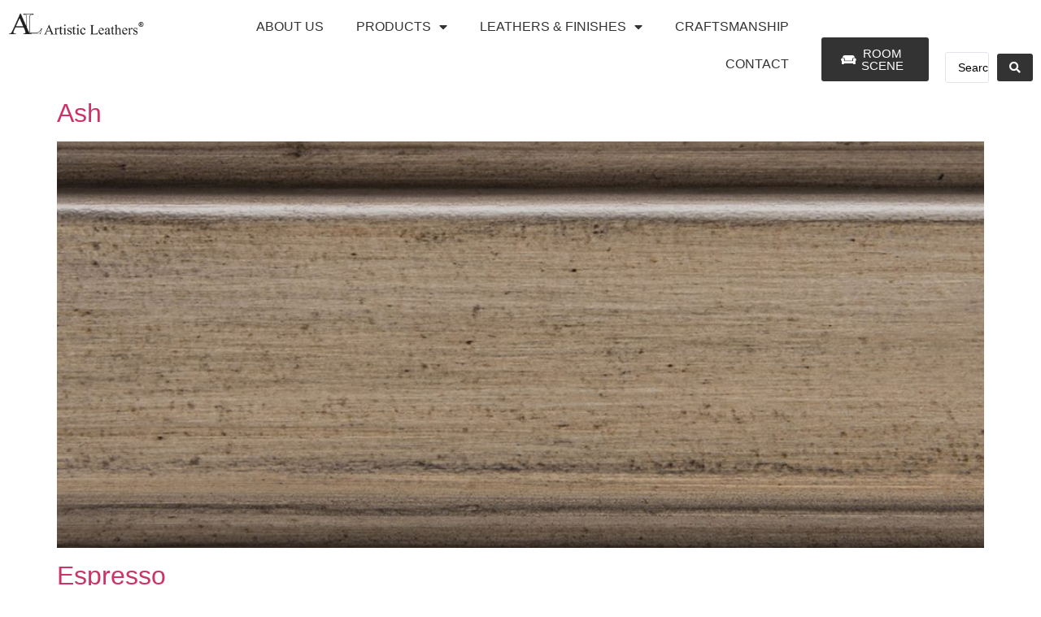

--- FILE ---
content_type: text/css
request_url: https://artisticleathers.com/wp-content/uploads/elementor/css/post-22.css?ver=1749579777
body_size: 708
content:
.elementor-22 .elementor-element.elementor-element-31243d2{text-align:center;}.elementor-bc-flex-widget .elementor-22 .elementor-element.elementor-element-c3d0b12.elementor-column .elementor-widget-wrap{align-items:flex-end;}.elementor-22 .elementor-element.elementor-element-c3d0b12.elementor-column.elementor-element[data-element_type="column"] > .elementor-widget-wrap.elementor-element-populated{align-content:flex-end;align-items:flex-end;}.elementor-22 .elementor-element.elementor-element-d51128a .elementor-menu-toggle{margin:0 auto;background-color:#FFFFFF;}.elementor-22 .elementor-element.elementor-element-d51128a .elementor-nav-menu .elementor-item{letter-spacing:0px;}.elementor-22 .elementor-element.elementor-element-d51128a .elementor-nav-menu--main .elementor-item{color:var( --e-global-color-primary );fill:var( --e-global-color-primary );}.elementor-22 .elementor-element.elementor-element-d51128a .elementor-nav-menu--dropdown a:hover,
					.elementor-22 .elementor-element.elementor-element-d51128a .elementor-nav-menu--dropdown a.elementor-item-active,
					.elementor-22 .elementor-element.elementor-element-d51128a .elementor-nav-menu--dropdown a.highlighted,
					.elementor-22 .elementor-element.elementor-element-d51128a .elementor-menu-toggle:hover{color:#000000;}.elementor-22 .elementor-element.elementor-element-d51128a .elementor-nav-menu--dropdown a{padding-left:47px;padding-right:47px;}.elementor-22 .elementor-element.elementor-element-d51128a .elementor-nav-menu--dropdown li:not(:last-child){border-style:solid;border-bottom-width:1px;}.elementor-22 .elementor-element.elementor-element-d51128a div.elementor-menu-toggle{color:var( --e-global-color-primary );}.elementor-22 .elementor-element.elementor-element-d51128a div.elementor-menu-toggle svg{fill:var( --e-global-color-primary );}.elementor-bc-flex-widget .elementor-22 .elementor-element.elementor-element-daff236.elementor-column .elementor-widget-wrap{align-items:flex-end;}.elementor-22 .elementor-element.elementor-element-daff236.elementor-column.elementor-element[data-element_type="column"] > .elementor-widget-wrap.elementor-element-populated{align-content:flex-end;align-items:flex-end;}.elementor-22 .elementor-element.elementor-element-daff236 > .elementor-element-populated{margin:0px 0px 02px 0px;--e-column-margin-right:0px;--e-column-margin-left:0px;}.elementor-22 .elementor-element.elementor-element-e0884d0 .elementor-button{background-color:var( --e-global-color-primary );}.elementor-22 .elementor-element.elementor-element-e0884d0 > .elementor-widget-container{padding:0px 0px 0px 0px;}.elementor-22 .elementor-element.elementor-element-e0884d0 .elementor-button-content-wrapper{flex-direction:row;}.elementor-bc-flex-widget .elementor-22 .elementor-element.elementor-element-d1e1c89.elementor-column .elementor-widget-wrap{align-items:flex-end;}.elementor-22 .elementor-element.elementor-element-d1e1c89.elementor-column.elementor-element[data-element_type="column"] > .elementor-widget-wrap.elementor-element-populated{align-content:flex-end;align-items:flex-end;}.elementor-22 .elementor-element.elementor-element-d1e1c89 > .elementor-element-populated{margin:0px 0px 0px 0px;--e-column-margin-right:0px;--e-column-margin-left:0px;}.elementor-22 .elementor-element.elementor-element-3238110 .jet-ajax-search__source-results-item_icon svg{width:24px;}.elementor-22 .elementor-element.elementor-element-3238110 .jet-ajax-search__source-results-item_icon{font-size:24px;}.elementor-22 .elementor-element.elementor-element-3238110 .jet-ajax-search__submit{color:#FFFFFF;background-color:var( --e-global-color-primary );}.elementor-22 .elementor-element.elementor-element-3238110 .jet-ajax-search__results-area{box-shadow:0px 0px 10px 0px rgba(0,0,0,0.5);}.elementor-22 .elementor-element.elementor-element-3238110 .jet-ajax-search__results-count{color:#898989;}.elementor-22 .elementor-element.elementor-element-3238110 .jet-ajax-search__full-results{color:#9C9C9C;}.elementor-22 .elementor-element.elementor-element-3238110 .jet-ajax-search__spinner{color:#B7B7B7;}.elementor-theme-builder-content-area{height:400px;}.elementor-location-header:before, .elementor-location-footer:before{content:"";display:table;clear:both;}@media(min-width:768px){.elementor-22 .elementor-element.elementor-element-2eb75f9{width:15%;}.elementor-22 .elementor-element.elementor-element-c3d0b12{width:63.123%;}.elementor-22 .elementor-element.elementor-element-daff236{width:11.877%;}.elementor-22 .elementor-element.elementor-element-d1e1c89{width:9.984%;}}@media(max-width:767px){.elementor-22 .elementor-element.elementor-element-2eb75f9{width:60%;}.elementor-22 .elementor-element.elementor-element-31243d2 img{width:100%;}.elementor-22 .elementor-element.elementor-element-c3d0b12{width:40%;}.elementor-bc-flex-widget .elementor-22 .elementor-element.elementor-element-c3d0b12.elementor-column .elementor-widget-wrap{align-items:flex-end;}.elementor-22 .elementor-element.elementor-element-c3d0b12.elementor-column.elementor-element[data-element_type="column"] > .elementor-widget-wrap.elementor-element-populated{align-content:flex-end;align-items:flex-end;}.elementor-22 .elementor-element.elementor-element-daff236{width:40%;}.elementor-bc-flex-widget .elementor-22 .elementor-element.elementor-element-daff236.elementor-column .elementor-widget-wrap{align-items:flex-end;}.elementor-22 .elementor-element.elementor-element-daff236.elementor-column.elementor-element[data-element_type="column"] > .elementor-widget-wrap.elementor-element-populated{align-content:flex-end;align-items:flex-end;}.elementor-22 .elementor-element.elementor-element-e0884d0 .elementor-button{font-size:11px;padding:10px 10px 10px 10px;}.elementor-22 .elementor-element.elementor-element-d1e1c89{width:60%;}.elementor-bc-flex-widget .elementor-22 .elementor-element.elementor-element-d1e1c89.elementor-column .elementor-widget-wrap{align-items:flex-end;}.elementor-22 .elementor-element.elementor-element-d1e1c89.elementor-column.elementor-element[data-element_type="column"] > .elementor-widget-wrap.elementor-element-populated{align-content:flex-end;align-items:flex-end;}}

--- FILE ---
content_type: text/css
request_url: https://artisticleathers.com/wp-content/uploads/elementor/css/post-1742.css?ver=1749579777
body_size: 271
content:
.elementor-1742 .elementor-element.elementor-element-f2f6518{--display:flex;--flex-direction:row;--container-widget-width:calc( ( 1 - var( --container-widget-flex-grow ) ) * 100% );--container-widget-height:100%;--container-widget-flex-grow:1;--container-widget-align-self:stretch;--flex-wrap-mobile:wrap;--align-items:stretch;--gap:10px 10px;--row-gap:10px;--column-gap:10px;}.elementor-1742 .elementor-element.elementor-element-f2f6518:not(.elementor-motion-effects-element-type-background), .elementor-1742 .elementor-element.elementor-element-f2f6518 > .elementor-motion-effects-container > .elementor-motion-effects-layer{background-color:#EAEAEA;}.elementor-1742 .elementor-element.elementor-element-b4a64cc{--display:flex;}.elementor-1742 .elementor-element.elementor-element-5744222 > .elementor-widget-container{margin:0px 0px 0px 0px;padding:0px 0px 0px 0px;}.elementor-1742 .elementor-element.elementor-element-5744222{text-align:center;font-size:18px;font-weight:400;letter-spacing:1px;}.elementor-theme-builder-content-area{height:400px;}.elementor-location-header:before, .elementor-location-footer:before{content:"";display:table;clear:both;}@media(max-width:767px){.elementor-1742 .elementor-element.elementor-element-5744222{width:100%;max-width:100%;font-size:12px;}}